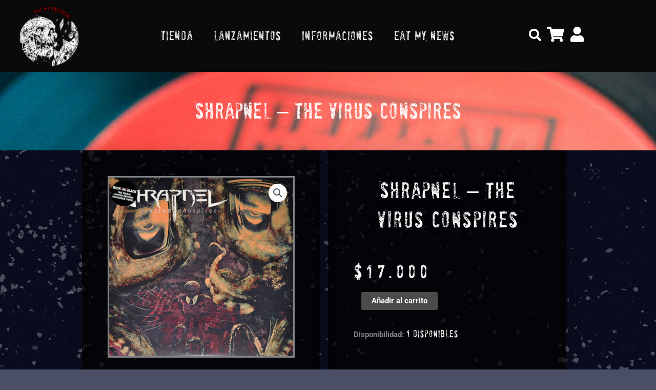

--- FILE ---
content_type: text/css
request_url: https://www.eatmyrecords.cl/wp-content/uploads/elementor/css/post-70.css?ver=1768902927
body_size: 1895
content:
.elementor-70 .elementor-element.elementor-element-26558029 > .elementor-container > .elementor-column > .elementor-widget-wrap{align-content:center;align-items:center;}.elementor-70 .elementor-element.elementor-element-26558029:not(.elementor-motion-effects-element-type-background), .elementor-70 .elementor-element.elementor-element-26558029 > .elementor-motion-effects-container > .elementor-motion-effects-layer{background-color:#0A0A0A;}.elementor-70 .elementor-element.elementor-element-26558029 > .elementor-container{min-height:80px;}.elementor-70 .elementor-element.elementor-element-26558029{transition:background 0.3s, border 0.3s, border-radius 0.3s, box-shadow 0.3s;padding:10px 10px 10px 10px;}.elementor-70 .elementor-element.elementor-element-26558029 > .elementor-background-overlay{transition:background 0.3s, border-radius 0.3s, opacity 0.3s;}.elementor-widget-theme-site-logo .widget-image-caption{color:var( --e-global-color-text );font-family:var( --e-global-typography-text-font-family ), Sans-serif;font-weight:var( --e-global-typography-text-font-weight );}.elementor-70 .elementor-element.elementor-element-2af959d9 img{width:120px;}.elementor-widget-search-form input[type="search"].elementor-search-form__input{font-family:var( --e-global-typography-text-font-family ), Sans-serif;font-weight:var( --e-global-typography-text-font-weight );}.elementor-widget-search-form .elementor-search-form__input,
					.elementor-widget-search-form .elementor-search-form__icon,
					.elementor-widget-search-form .elementor-lightbox .dialog-lightbox-close-button,
					.elementor-widget-search-form .elementor-lightbox .dialog-lightbox-close-button:hover,
					.elementor-widget-search-form.elementor-search-form--skin-full_screen input[type="search"].elementor-search-form__input{color:var( --e-global-color-text );fill:var( --e-global-color-text );}.elementor-widget-search-form .elementor-search-form__submit{font-family:var( --e-global-typography-text-font-family ), Sans-serif;font-weight:var( --e-global-typography-text-font-weight );background-color:var( --e-global-color-secondary );}.elementor-70 .elementor-element.elementor-element-31003e8e .elementor-search-form{text-align:right;}.elementor-70 .elementor-element.elementor-element-31003e8e .elementor-search-form__toggle{--e-search-form-toggle-size:45px;--e-search-form-toggle-color:#FFFFFF;--e-search-form-toggle-background-color:rgba(0,0,0,0);--e-search-form-toggle-icon-size:calc(50em / 100);}.elementor-70 .elementor-element.elementor-element-31003e8e.elementor-search-form--skin-full_screen .elementor-search-form__container{background-color:rgba(0,0,0,0.87);}.elementor-70 .elementor-element.elementor-element-31003e8e input[type="search"].elementor-search-form__input{font-size:35px;}.elementor-70 .elementor-element.elementor-element-31003e8e .elementor-search-form__input,
					.elementor-70 .elementor-element.elementor-element-31003e8e .elementor-search-form__icon,
					.elementor-70 .elementor-element.elementor-element-31003e8e .elementor-lightbox .dialog-lightbox-close-button,
					.elementor-70 .elementor-element.elementor-element-31003e8e .elementor-lightbox .dialog-lightbox-close-button:hover,
					.elementor-70 .elementor-element.elementor-element-31003e8e.elementor-search-form--skin-full_screen input[type="search"].elementor-search-form__input{color:#FFFFFF;fill:#FFFFFF;}.elementor-70 .elementor-element.elementor-element-31003e8e:not(.elementor-search-form--skin-full_screen) .elementor-search-form__container{border-radius:3px;}.elementor-70 .elementor-element.elementor-element-31003e8e.elementor-search-form--skin-full_screen input[type="search"].elementor-search-form__input{border-radius:3px;}.elementor-70 .elementor-element.elementor-element-31003e8e .elementor-search-form__toggle:hover{--e-search-form-toggle-color:#BE4843;}.elementor-70 .elementor-element.elementor-element-31003e8e .elementor-search-form__toggle:focus{--e-search-form-toggle-color:#BE4843;}.elementor-widget-icon.elementor-view-stacked .elementor-icon{background-color:var( --e-global-color-primary );}.elementor-widget-icon.elementor-view-framed .elementor-icon, .elementor-widget-icon.elementor-view-default .elementor-icon{color:var( --e-global-color-primary );border-color:var( --e-global-color-primary );}.elementor-widget-icon.elementor-view-framed .elementor-icon, .elementor-widget-icon.elementor-view-default .elementor-icon svg{fill:var( --e-global-color-primary );}.elementor-70 .elementor-element.elementor-element-3b8944c .elementor-icon-wrapper{text-align:center;}.elementor-70 .elementor-element.elementor-element-3b8944c.elementor-view-stacked .elementor-icon{background-color:#FFFFFF;}.elementor-70 .elementor-element.elementor-element-3b8944c.elementor-view-framed .elementor-icon, .elementor-70 .elementor-element.elementor-element-3b8944c.elementor-view-default .elementor-icon{color:#FFFFFF;border-color:#FFFFFF;}.elementor-70 .elementor-element.elementor-element-3b8944c.elementor-view-framed .elementor-icon, .elementor-70 .elementor-element.elementor-element-3b8944c.elementor-view-default .elementor-icon svg{fill:#FFFFFF;}.elementor-70 .elementor-element.elementor-element-3b8944c.elementor-view-stacked .elementor-icon:hover{background-color:#BE4843;}.elementor-70 .elementor-element.elementor-element-3b8944c.elementor-view-framed .elementor-icon:hover, .elementor-70 .elementor-element.elementor-element-3b8944c.elementor-view-default .elementor-icon:hover{color:#BE4843;border-color:#BE4843;}.elementor-70 .elementor-element.elementor-element-3b8944c.elementor-view-framed .elementor-icon:hover, .elementor-70 .elementor-element.elementor-element-3b8944c.elementor-view-default .elementor-icon:hover svg{fill:#BE4843;}.elementor-70 .elementor-element.elementor-element-3b8944c .elementor-icon{font-size:30px;}.elementor-70 .elementor-element.elementor-element-3b8944c .elementor-icon svg{height:30px;}.elementor-70 .elementor-element.elementor-element-03c8f6c .elementor-icon-wrapper{text-align:center;}.elementor-70 .elementor-element.elementor-element-03c8f6c.elementor-view-stacked .elementor-icon{background-color:#FFFFFF;}.elementor-70 .elementor-element.elementor-element-03c8f6c.elementor-view-framed .elementor-icon, .elementor-70 .elementor-element.elementor-element-03c8f6c.elementor-view-default .elementor-icon{color:#FFFFFF;border-color:#FFFFFF;}.elementor-70 .elementor-element.elementor-element-03c8f6c.elementor-view-framed .elementor-icon, .elementor-70 .elementor-element.elementor-element-03c8f6c.elementor-view-default .elementor-icon svg{fill:#FFFFFF;}.elementor-70 .elementor-element.elementor-element-03c8f6c.elementor-view-stacked .elementor-icon:hover{background-color:#BE4843;}.elementor-70 .elementor-element.elementor-element-03c8f6c.elementor-view-framed .elementor-icon:hover, .elementor-70 .elementor-element.elementor-element-03c8f6c.elementor-view-default .elementor-icon:hover{color:#BE4843;border-color:#BE4843;}.elementor-70 .elementor-element.elementor-element-03c8f6c.elementor-view-framed .elementor-icon:hover, .elementor-70 .elementor-element.elementor-element-03c8f6c.elementor-view-default .elementor-icon:hover svg{fill:#BE4843;}.elementor-70 .elementor-element.elementor-element-03c8f6c .elementor-icon{font-size:30px;}.elementor-70 .elementor-element.elementor-element-03c8f6c .elementor-icon svg{height:30px;}.elementor-widget-nav-menu .elementor-nav-menu .elementor-item{font-family:var( --e-global-typography-primary-font-family ), Sans-serif;font-weight:var( --e-global-typography-primary-font-weight );}.elementor-widget-nav-menu .elementor-nav-menu--main .elementor-item{color:var( --e-global-color-text );fill:var( --e-global-color-text );}.elementor-widget-nav-menu .elementor-nav-menu--main .elementor-item:hover,
					.elementor-widget-nav-menu .elementor-nav-menu--main .elementor-item.elementor-item-active,
					.elementor-widget-nav-menu .elementor-nav-menu--main .elementor-item.highlighted,
					.elementor-widget-nav-menu .elementor-nav-menu--main .elementor-item:focus{color:var( --e-global-color-accent );fill:var( --e-global-color-accent );}.elementor-widget-nav-menu .elementor-nav-menu--main:not(.e--pointer-framed) .elementor-item:before,
					.elementor-widget-nav-menu .elementor-nav-menu--main:not(.e--pointer-framed) .elementor-item:after{background-color:var( --e-global-color-accent );}.elementor-widget-nav-menu .e--pointer-framed .elementor-item:before,
					.elementor-widget-nav-menu .e--pointer-framed .elementor-item:after{border-color:var( --e-global-color-accent );}.elementor-widget-nav-menu{--e-nav-menu-divider-color:var( --e-global-color-text );}.elementor-widget-nav-menu .elementor-nav-menu--dropdown .elementor-item, .elementor-widget-nav-menu .elementor-nav-menu--dropdown  .elementor-sub-item{font-family:var( --e-global-typography-accent-font-family ), Sans-serif;font-weight:var( --e-global-typography-accent-font-weight );}.elementor-70 .elementor-element.elementor-element-586f7036 .elementor-menu-toggle{margin-right:auto;background-color:rgba(0,0,0,0);}.elementor-70 .elementor-element.elementor-element-586f7036 .elementor-nav-menu .elementor-item{font-family:"Animal", Sans-serif;font-size:23px;font-weight:800;}.elementor-70 .elementor-element.elementor-element-586f7036 .elementor-nav-menu--main .elementor-item{color:#ffffff;fill:#ffffff;padding-top:40px;padding-bottom:40px;}.elementor-70 .elementor-element.elementor-element-586f7036 .elementor-nav-menu--main .elementor-item:hover,
					.elementor-70 .elementor-element.elementor-element-586f7036 .elementor-nav-menu--main .elementor-item.elementor-item-active,
					.elementor-70 .elementor-element.elementor-element-586f7036 .elementor-nav-menu--main .elementor-item.highlighted,
					.elementor-70 .elementor-element.elementor-element-586f7036 .elementor-nav-menu--main .elementor-item:focus{color:#BE4843;fill:#BE4843;}.elementor-70 .elementor-element.elementor-element-586f7036 .elementor-nav-menu--main:not(.e--pointer-framed) .elementor-item:before,
					.elementor-70 .elementor-element.elementor-element-586f7036 .elementor-nav-menu--main:not(.e--pointer-framed) .elementor-item:after{background-color:#BE4843;}.elementor-70 .elementor-element.elementor-element-586f7036 .e--pointer-framed .elementor-item:before,
					.elementor-70 .elementor-element.elementor-element-586f7036 .e--pointer-framed .elementor-item:after{border-color:#BE4843;}.elementor-70 .elementor-element.elementor-element-586f7036 .e--pointer-framed .elementor-item:before{border-width:5px;}.elementor-70 .elementor-element.elementor-element-586f7036 .e--pointer-framed.e--animation-draw .elementor-item:before{border-width:0 0 5px 5px;}.elementor-70 .elementor-element.elementor-element-586f7036 .e--pointer-framed.e--animation-draw .elementor-item:after{border-width:5px 5px 0 0;}.elementor-70 .elementor-element.elementor-element-586f7036 .e--pointer-framed.e--animation-corners .elementor-item:before{border-width:5px 0 0 5px;}.elementor-70 .elementor-element.elementor-element-586f7036 .e--pointer-framed.e--animation-corners .elementor-item:after{border-width:0 5px 5px 0;}.elementor-70 .elementor-element.elementor-element-586f7036 .e--pointer-underline .elementor-item:after,
					 .elementor-70 .elementor-element.elementor-element-586f7036 .e--pointer-overline .elementor-item:before,
					 .elementor-70 .elementor-element.elementor-element-586f7036 .e--pointer-double-line .elementor-item:before,
					 .elementor-70 .elementor-element.elementor-element-586f7036 .e--pointer-double-line .elementor-item:after{height:5px;}.elementor-70 .elementor-element.elementor-element-586f7036 .elementor-nav-menu--dropdown a, .elementor-70 .elementor-element.elementor-element-586f7036 .elementor-menu-toggle{color:#FFFFFF;}.elementor-70 .elementor-element.elementor-element-586f7036 .elementor-nav-menu--dropdown{background-color:#000000;}.elementor-70 .elementor-element.elementor-element-586f7036 .elementor-nav-menu--dropdown a:hover,
					.elementor-70 .elementor-element.elementor-element-586f7036 .elementor-nav-menu--dropdown a.elementor-item-active,
					.elementor-70 .elementor-element.elementor-element-586f7036 .elementor-nav-menu--dropdown a.highlighted,
					.elementor-70 .elementor-element.elementor-element-586f7036 .elementor-menu-toggle:hover{color:#A50404;}.elementor-70 .elementor-element.elementor-element-586f7036 .elementor-nav-menu--dropdown a:hover,
					.elementor-70 .elementor-element.elementor-element-586f7036 .elementor-nav-menu--dropdown a.elementor-item-active,
					.elementor-70 .elementor-element.elementor-element-586f7036 .elementor-nav-menu--dropdown a.highlighted{background-color:#000000;}.elementor-70 .elementor-element.elementor-element-586f7036 .elementor-nav-menu--dropdown .elementor-item, .elementor-70 .elementor-element.elementor-element-586f7036 .elementor-nav-menu--dropdown  .elementor-sub-item{font-family:"Animal", Sans-serif;font-size:20px;}.elementor-70 .elementor-element.elementor-element-586f7036 div.elementor-menu-toggle{color:#FFFFFF;}.elementor-70 .elementor-element.elementor-element-586f7036 div.elementor-menu-toggle svg{fill:#FFFFFF;}.elementor-70 .elementor-element.elementor-element-586f7036 div.elementor-menu-toggle:hover{color:#BE4843;}.elementor-70 .elementor-element.elementor-element-586f7036 div.elementor-menu-toggle:hover svg{fill:#BE4843;}.elementor-70 .elementor-element.elementor-element-586f7036{--nav-menu-icon-size:40px;}.elementor-70 .elementor-element.elementor-element-356db6f > .elementor-container > .elementor-column > .elementor-widget-wrap{align-content:center;align-items:center;}.elementor-70 .elementor-element.elementor-element-356db6f:not(.elementor-motion-effects-element-type-background), .elementor-70 .elementor-element.elementor-element-356db6f > .elementor-motion-effects-container > .elementor-motion-effects-layer{background-color:#0A0A0A;}.elementor-70 .elementor-element.elementor-element-356db6f > .elementor-container{min-height:80px;}.elementor-70 .elementor-element.elementor-element-356db6f{transition:background 0.3s, border 0.3s, border-radius 0.3s, box-shadow 0.3s;padding:10px 10px 10px 10px;}.elementor-70 .elementor-element.elementor-element-356db6f > .elementor-background-overlay{transition:background 0.3s, border-radius 0.3s, opacity 0.3s;}.elementor-70 .elementor-element.elementor-element-f25e366 img{width:120px;}.elementor-70 .elementor-element.elementor-element-d7659ee{width:var( --container-widget-width, 101.899% );max-width:101.899%;--container-widget-width:101.899%;--container-widget-flex-grow:0;}.elementor-70 .elementor-element.elementor-element-d7659ee .elementor-nav-menu .elementor-item{font-family:"Animal", Sans-serif;font-size:23px;font-weight:normal;}.elementor-70 .elementor-element.elementor-element-d7659ee .elementor-nav-menu--main .elementor-item{color:#ffffff;fill:#ffffff;padding-top:40px;padding-bottom:40px;}.elementor-70 .elementor-element.elementor-element-d7659ee .elementor-nav-menu--main .elementor-item:hover,
					.elementor-70 .elementor-element.elementor-element-d7659ee .elementor-nav-menu--main .elementor-item.elementor-item-active,
					.elementor-70 .elementor-element.elementor-element-d7659ee .elementor-nav-menu--main .elementor-item.highlighted,
					.elementor-70 .elementor-element.elementor-element-d7659ee .elementor-nav-menu--main .elementor-item:focus{color:#BE4843;fill:#BE4843;}.elementor-70 .elementor-element.elementor-element-d7659ee .elementor-nav-menu--main:not(.e--pointer-framed) .elementor-item:before,
					.elementor-70 .elementor-element.elementor-element-d7659ee .elementor-nav-menu--main:not(.e--pointer-framed) .elementor-item:after{background-color:#BE4843;}.elementor-70 .elementor-element.elementor-element-d7659ee .e--pointer-framed .elementor-item:before,
					.elementor-70 .elementor-element.elementor-element-d7659ee .e--pointer-framed .elementor-item:after{border-color:#BE4843;}.elementor-70 .elementor-element.elementor-element-d7659ee .e--pointer-framed .elementor-item:before{border-width:5px;}.elementor-70 .elementor-element.elementor-element-d7659ee .e--pointer-framed.e--animation-draw .elementor-item:before{border-width:0 0 5px 5px;}.elementor-70 .elementor-element.elementor-element-d7659ee .e--pointer-framed.e--animation-draw .elementor-item:after{border-width:5px 5px 0 0;}.elementor-70 .elementor-element.elementor-element-d7659ee .e--pointer-framed.e--animation-corners .elementor-item:before{border-width:5px 0 0 5px;}.elementor-70 .elementor-element.elementor-element-d7659ee .e--pointer-framed.e--animation-corners .elementor-item:after{border-width:0 5px 5px 0;}.elementor-70 .elementor-element.elementor-element-d7659ee .e--pointer-underline .elementor-item:after,
					 .elementor-70 .elementor-element.elementor-element-d7659ee .e--pointer-overline .elementor-item:before,
					 .elementor-70 .elementor-element.elementor-element-d7659ee .e--pointer-double-line .elementor-item:before,
					 .elementor-70 .elementor-element.elementor-element-d7659ee .e--pointer-double-line .elementor-item:after{height:5px;}.elementor-70 .elementor-element.elementor-element-d7659ee .elementor-nav-menu--dropdown a, .elementor-70 .elementor-element.elementor-element-d7659ee .elementor-menu-toggle{color:#FFFFFF;}.elementor-70 .elementor-element.elementor-element-d7659ee .elementor-nav-menu--dropdown{background-color:#000000;}.elementor-70 .elementor-element.elementor-element-d7659ee .elementor-nav-menu--dropdown a:hover,
					.elementor-70 .elementor-element.elementor-element-d7659ee .elementor-nav-menu--dropdown a.elementor-item-active,
					.elementor-70 .elementor-element.elementor-element-d7659ee .elementor-nav-menu--dropdown a.highlighted,
					.elementor-70 .elementor-element.elementor-element-d7659ee .elementor-menu-toggle:hover{color:#A50404;}.elementor-70 .elementor-element.elementor-element-d7659ee .elementor-nav-menu--dropdown a:hover,
					.elementor-70 .elementor-element.elementor-element-d7659ee .elementor-nav-menu--dropdown a.elementor-item-active,
					.elementor-70 .elementor-element.elementor-element-d7659ee .elementor-nav-menu--dropdown a.highlighted{background-color:#000000;}.elementor-70 .elementor-element.elementor-element-d7659ee .elementor-nav-menu--dropdown .elementor-item, .elementor-70 .elementor-element.elementor-element-d7659ee .elementor-nav-menu--dropdown  .elementor-sub-item{font-family:"Animal", Sans-serif;font-size:20px;}.elementor-70 .elementor-element.elementor-element-6c9acf9 > .elementor-element-populated{padding:2px 2px 2px 2px;}.elementor-70 .elementor-element.elementor-element-061fc25 > .elementor-widget-container{padding:0px 0px 0px 0px;}.elementor-70 .elementor-element.elementor-element-061fc25 .elementor-search-form{text-align:right;}.elementor-70 .elementor-element.elementor-element-061fc25 .elementor-search-form__toggle{--e-search-form-toggle-size:48px;--e-search-form-toggle-color:#FFFFFF;--e-search-form-toggle-background-color:rgba(0,0,0,0);--e-search-form-toggle-icon-size:calc(50em / 100);}.elementor-70 .elementor-element.elementor-element-061fc25.elementor-search-form--skin-full_screen .elementor-search-form__container{background-color:rgba(0,0,0,0.87);}.elementor-70 .elementor-element.elementor-element-061fc25 input[type="search"].elementor-search-form__input{font-size:35px;}.elementor-70 .elementor-element.elementor-element-061fc25 .elementor-search-form__input,
					.elementor-70 .elementor-element.elementor-element-061fc25 .elementor-search-form__icon,
					.elementor-70 .elementor-element.elementor-element-061fc25 .elementor-lightbox .dialog-lightbox-close-button,
					.elementor-70 .elementor-element.elementor-element-061fc25 .elementor-lightbox .dialog-lightbox-close-button:hover,
					.elementor-70 .elementor-element.elementor-element-061fc25.elementor-search-form--skin-full_screen input[type="search"].elementor-search-form__input{color:#FFFFFF;fill:#FFFFFF;}.elementor-70 .elementor-element.elementor-element-061fc25:not(.elementor-search-form--skin-full_screen) .elementor-search-form__container{border-radius:3px;}.elementor-70 .elementor-element.elementor-element-061fc25.elementor-search-form--skin-full_screen input[type="search"].elementor-search-form__input{border-radius:3px;}.elementor-70 .elementor-element.elementor-element-061fc25 .elementor-search-form__toggle:hover{--e-search-form-toggle-color:#BE4843;}.elementor-70 .elementor-element.elementor-element-061fc25 .elementor-search-form__toggle:focus{--e-search-form-toggle-color:#BE4843;}.elementor-70 .elementor-element.elementor-element-8ed9fa1 .elementor-icon-wrapper{text-align:center;}.elementor-70 .elementor-element.elementor-element-8ed9fa1.elementor-view-stacked .elementor-icon{background-color:#FFFFFF;}.elementor-70 .elementor-element.elementor-element-8ed9fa1.elementor-view-framed .elementor-icon, .elementor-70 .elementor-element.elementor-element-8ed9fa1.elementor-view-default .elementor-icon{color:#FFFFFF;border-color:#FFFFFF;}.elementor-70 .elementor-element.elementor-element-8ed9fa1.elementor-view-framed .elementor-icon, .elementor-70 .elementor-element.elementor-element-8ed9fa1.elementor-view-default .elementor-icon svg{fill:#FFFFFF;}.elementor-70 .elementor-element.elementor-element-8ed9fa1.elementor-view-stacked .elementor-icon:hover{background-color:#BE4843;}.elementor-70 .elementor-element.elementor-element-8ed9fa1.elementor-view-framed .elementor-icon:hover, .elementor-70 .elementor-element.elementor-element-8ed9fa1.elementor-view-default .elementor-icon:hover{color:#BE4843;border-color:#BE4843;}.elementor-70 .elementor-element.elementor-element-8ed9fa1.elementor-view-framed .elementor-icon:hover, .elementor-70 .elementor-element.elementor-element-8ed9fa1.elementor-view-default .elementor-icon:hover svg{fill:#BE4843;}.elementor-70 .elementor-element.elementor-element-8ed9fa1 .elementor-icon{font-size:30px;}.elementor-70 .elementor-element.elementor-element-8ed9fa1 .elementor-icon svg{height:30px;}.elementor-70 .elementor-element.elementor-element-684bfcd .elementor-icon-wrapper{text-align:center;}.elementor-70 .elementor-element.elementor-element-684bfcd.elementor-view-stacked .elementor-icon{background-color:#FFFFFF;}.elementor-70 .elementor-element.elementor-element-684bfcd.elementor-view-framed .elementor-icon, .elementor-70 .elementor-element.elementor-element-684bfcd.elementor-view-default .elementor-icon{color:#FFFFFF;border-color:#FFFFFF;}.elementor-70 .elementor-element.elementor-element-684bfcd.elementor-view-framed .elementor-icon, .elementor-70 .elementor-element.elementor-element-684bfcd.elementor-view-default .elementor-icon svg{fill:#FFFFFF;}.elementor-70 .elementor-element.elementor-element-684bfcd.elementor-view-stacked .elementor-icon:hover{background-color:#BE4843;}.elementor-70 .elementor-element.elementor-element-684bfcd.elementor-view-framed .elementor-icon:hover, .elementor-70 .elementor-element.elementor-element-684bfcd.elementor-view-default .elementor-icon:hover{color:#BE4843;border-color:#BE4843;}.elementor-70 .elementor-element.elementor-element-684bfcd.elementor-view-framed .elementor-icon:hover, .elementor-70 .elementor-element.elementor-element-684bfcd.elementor-view-default .elementor-icon:hover svg{fill:#BE4843;}.elementor-70 .elementor-element.elementor-element-684bfcd .elementor-icon{font-size:30px;}.elementor-70 .elementor-element.elementor-element-684bfcd .elementor-icon svg{height:30px;}@media(min-width:768px){.elementor-70 .elementor-element.elementor-element-9f572b6{width:15%;}.elementor-70 .elementor-element.elementor-element-cd06d08{width:73.437%;}.elementor-70 .elementor-element.elementor-element-9dcac73{width:10.867%;}}@media(max-width:1024px){.elementor-70 .elementor-element.elementor-element-26558029{padding:30px 20px 30px 20px;}.elementor-70 .elementor-element.elementor-element-586f7036 .elementor-nav-menu--main > .elementor-nav-menu > li > .elementor-nav-menu--dropdown, .elementor-70 .elementor-element.elementor-element-586f7036 .elementor-nav-menu__container.elementor-nav-menu--dropdown{margin-top:45px !important;}.elementor-70 .elementor-element.elementor-element-356db6f{padding:30px 20px 30px 20px;}.elementor-70 .elementor-element.elementor-element-d7659ee .elementor-nav-menu--main > .elementor-nav-menu > li > .elementor-nav-menu--dropdown, .elementor-70 .elementor-element.elementor-element-d7659ee .elementor-nav-menu__container.elementor-nav-menu--dropdown{margin-top:45px !important;}}@media(max-width:767px){.elementor-70 .elementor-element.elementor-element-26558029{margin-top:20px;margin-bottom:20px;padding:10px 10px 10px 10px;}.elementor-70 .elementor-element.elementor-element-6a18f716{width:50%;}.elementor-70 .elementor-element.elementor-element-46aa1ec0{width:35%;}.elementor-70 .elementor-element.elementor-element-3b8944c .elementor-icon-wrapper{text-align:end;}.elementor-70 .elementor-element.elementor-element-03c8f6c .elementor-icon-wrapper{text-align:end;}.elementor-70 .elementor-element.elementor-element-afe573b{width:15%;}.elementor-70 .elementor-element.elementor-element-586f7036 .elementor-nav-menu--main > .elementor-nav-menu > li > .elementor-nav-menu--dropdown, .elementor-70 .elementor-element.elementor-element-586f7036 .elementor-nav-menu__container.elementor-nav-menu--dropdown{margin-top:35px !important;}.elementor-70 .elementor-element.elementor-element-356db6f{margin-top:20px;margin-bottom:20px;padding:10px 10px 10px 10px;}.elementor-70 .elementor-element.elementor-element-9f572b6{width:50%;}.elementor-70 .elementor-element.elementor-element-cd06d08{width:15%;}.elementor-70 .elementor-element.elementor-element-d7659ee .elementor-nav-menu--main > .elementor-nav-menu > li > .elementor-nav-menu--dropdown, .elementor-70 .elementor-element.elementor-element-d7659ee .elementor-nav-menu__container.elementor-nav-menu--dropdown{margin-top:35px !important;}.elementor-70 .elementor-element.elementor-element-9dcac73{width:35%;}.elementor-70 .elementor-element.elementor-element-8ed9fa1 .elementor-icon-wrapper{text-align:end;}.elementor-70 .elementor-element.elementor-element-684bfcd .elementor-icon-wrapper{text-align:end;}}/* Start Custom Fonts CSS */@font-face {
	font-family: 'Animal';
	font-style: normal;
	font-weight: normal;
	font-display: auto;
	src: url('https://www.eatmyrecords.cl/wp-content/uploads/2021/06/SociaLAnimaL.ttf') format('truetype');
}
/* End Custom Fonts CSS */

--- FILE ---
content_type: text/css
request_url: https://www.eatmyrecords.cl/wp-content/uploads/elementor/css/post-83.css?ver=1768902927
body_size: 1086
content:
.elementor-83 .elementor-element.elementor-element-50caff0e > .elementor-container > .elementor-column > .elementor-widget-wrap{align-content:center;align-items:center;}.elementor-83 .elementor-element.elementor-element-50caff0e:not(.elementor-motion-effects-element-type-background), .elementor-83 .elementor-element.elementor-element-50caff0e > .elementor-motion-effects-container > .elementor-motion-effects-layer{background-color:#000000;}.elementor-83 .elementor-element.elementor-element-50caff0e{transition:background 0.3s, border 0.3s, border-radius 0.3s, box-shadow 0.3s;padding:20px 0px 20px 0px;}.elementor-83 .elementor-element.elementor-element-50caff0e > .elementor-background-overlay{transition:background 0.3s, border-radius 0.3s, opacity 0.3s;}.elementor-83 .elementor-element.elementor-element-1be4b2c3 > .elementor-element-populated{padding:0% 25% 0% 25%;}.elementor-widget-heading .elementor-heading-title{font-family:var( --e-global-typography-primary-font-family ), Sans-serif;font-weight:var( --e-global-typography-primary-font-weight );color:var( --e-global-color-primary );}.elementor-83 .elementor-element.elementor-element-344a5ccf{text-align:center;}.elementor-83 .elementor-element.elementor-element-344a5ccf .elementor-heading-title{font-family:"Animal", Sans-serif;font-size:45px;font-weight:600;color:#ffffff;}.elementor-widget-text-editor{font-family:var( --e-global-typography-text-font-family ), Sans-serif;font-weight:var( --e-global-typography-text-font-weight );color:var( --e-global-color-text );}.elementor-widget-text-editor.elementor-drop-cap-view-stacked .elementor-drop-cap{background-color:var( --e-global-color-primary );}.elementor-widget-text-editor.elementor-drop-cap-view-framed .elementor-drop-cap, .elementor-widget-text-editor.elementor-drop-cap-view-default .elementor-drop-cap{color:var( --e-global-color-primary );border-color:var( --e-global-color-primary );}.elementor-83 .elementor-element.elementor-element-224c9c13 > .elementor-widget-container{margin:-5px 0px 0px 0px;padding:0px 0px 0px 20px;}.elementor-83 .elementor-element.elementor-element-224c9c13{text-align:center;font-family:"Animal", Sans-serif;font-size:21px;font-weight:300;color:#7A7A7A;}.elementor-widget-form .elementor-field-group > label, .elementor-widget-form .elementor-field-subgroup label{color:var( --e-global-color-text );}.elementor-widget-form .elementor-field-group > label{font-family:var( --e-global-typography-text-font-family ), Sans-serif;font-weight:var( --e-global-typography-text-font-weight );}.elementor-widget-form .elementor-field-type-html{color:var( --e-global-color-text );font-family:var( --e-global-typography-text-font-family ), Sans-serif;font-weight:var( --e-global-typography-text-font-weight );}.elementor-widget-form .elementor-field-group .elementor-field{color:var( --e-global-color-text );}.elementor-widget-form .elementor-field-group .elementor-field, .elementor-widget-form .elementor-field-subgroup label{font-family:var( --e-global-typography-text-font-family ), Sans-serif;font-weight:var( --e-global-typography-text-font-weight );}.elementor-widget-form .elementor-button{font-family:var( --e-global-typography-accent-font-family ), Sans-serif;font-weight:var( --e-global-typography-accent-font-weight );}.elementor-widget-form .e-form__buttons__wrapper__button-next{background-color:var( --e-global-color-accent );}.elementor-widget-form .elementor-button[type="submit"]{background-color:var( --e-global-color-accent );}.elementor-widget-form .e-form__buttons__wrapper__button-previous{background-color:var( --e-global-color-accent );}.elementor-widget-form .elementor-message{font-family:var( --e-global-typography-text-font-family ), Sans-serif;font-weight:var( --e-global-typography-text-font-weight );}.elementor-widget-form .e-form__indicators__indicator, .elementor-widget-form .e-form__indicators__indicator__label{font-family:var( --e-global-typography-accent-font-family ), Sans-serif;font-weight:var( --e-global-typography-accent-font-weight );}.elementor-widget-form{--e-form-steps-indicator-inactive-primary-color:var( --e-global-color-text );--e-form-steps-indicator-active-primary-color:var( --e-global-color-accent );--e-form-steps-indicator-completed-primary-color:var( --e-global-color-accent );--e-form-steps-indicator-progress-color:var( --e-global-color-accent );--e-form-steps-indicator-progress-background-color:var( --e-global-color-text );--e-form-steps-indicator-progress-meter-color:var( --e-global-color-text );}.elementor-widget-form .e-form__indicators__indicator__progress__meter{font-family:var( --e-global-typography-accent-font-family ), Sans-serif;font-weight:var( --e-global-typography-accent-font-weight );}.elementor-83 .elementor-element.elementor-element-6fb458f2 .elementor-field-group{padding-right:calc( 0px/2 );padding-left:calc( 0px/2 );margin-bottom:0px;}.elementor-83 .elementor-element.elementor-element-6fb458f2 .elementor-form-fields-wrapper{margin-left:calc( -0px/2 );margin-right:calc( -0px/2 );margin-bottom:-0px;}.elementor-83 .elementor-element.elementor-element-6fb458f2 .elementor-field-group.recaptcha_v3-bottomleft, .elementor-83 .elementor-element.elementor-element-6fb458f2 .elementor-field-group.recaptcha_v3-bottomright{margin-bottom:0;}body.rtl .elementor-83 .elementor-element.elementor-element-6fb458f2 .elementor-labels-inline .elementor-field-group > label{padding-left:0px;}body:not(.rtl) .elementor-83 .elementor-element.elementor-element-6fb458f2 .elementor-labels-inline .elementor-field-group > label{padding-right:0px;}body .elementor-83 .elementor-element.elementor-element-6fb458f2 .elementor-labels-above .elementor-field-group > label{padding-bottom:0px;}.elementor-83 .elementor-element.elementor-element-6fb458f2 .elementor-field-group > label{font-size:15px;font-weight:600;}.elementor-83 .elementor-element.elementor-element-6fb458f2 .elementor-field-type-html{padding-bottom:0px;}.elementor-83 .elementor-element.elementor-element-6fb458f2 .elementor-field-group .elementor-field{color:#ffffff;}.elementor-83 .elementor-element.elementor-element-6fb458f2 .elementor-field-group .elementor-field, .elementor-83 .elementor-element.elementor-element-6fb458f2 .elementor-field-subgroup label{font-size:15px;font-weight:400;}.elementor-83 .elementor-element.elementor-element-6fb458f2 .elementor-field-group:not(.elementor-field-type-upload) .elementor-field:not(.elementor-select-wrapper){background-color:rgba(255,255,255,0.14);border-width:0px 0px 0px 0px;border-radius:0px 0px 0px 0px;}.elementor-83 .elementor-element.elementor-element-6fb458f2 .elementor-field-group .elementor-select-wrapper select{background-color:rgba(255,255,255,0.14);border-width:0px 0px 0px 0px;border-radius:0px 0px 0px 0px;}.elementor-83 .elementor-element.elementor-element-6fb458f2 .elementor-button{font-family:"Animal", Sans-serif;font-size:34px;font-weight:600;text-transform:uppercase;border-radius:0px 0px 0px 0px;}.elementor-83 .elementor-element.elementor-element-6fb458f2 .e-form__buttons__wrapper__button-next{background-color:#ffffff;color:#000000;}.elementor-83 .elementor-element.elementor-element-6fb458f2 .elementor-button[type="submit"]{background-color:#ffffff;color:#000000;}.elementor-83 .elementor-element.elementor-element-6fb458f2 .elementor-button[type="submit"] svg *{fill:#000000;}.elementor-83 .elementor-element.elementor-element-6fb458f2 .e-form__buttons__wrapper__button-previous{background-color:#000000;color:#ffffff;}.elementor-83 .elementor-element.elementor-element-6fb458f2 .e-form__buttons__wrapper__button-next:hover{background-color:#787878;color:#FFFFFF;}.elementor-83 .elementor-element.elementor-element-6fb458f2 .elementor-button[type="submit"]:hover{background-color:#787878;color:#FFFFFF;}.elementor-83 .elementor-element.elementor-element-6fb458f2 .elementor-button[type="submit"]:hover svg *{fill:#FFFFFF;}.elementor-83 .elementor-element.elementor-element-6fb458f2 .e-form__buttons__wrapper__button-previous:hover{color:#ffffff;}.elementor-83 .elementor-element.elementor-element-6fb458f2{--e-form-steps-indicators-spacing:20px;--e-form-steps-indicator-padding:30px;--e-form-steps-indicator-inactive-secondary-color:#ffffff;--e-form-steps-indicator-active-secondary-color:#ffffff;--e-form-steps-indicator-completed-secondary-color:#ffffff;--e-form-steps-divider-width:1px;--e-form-steps-divider-gap:10px;}.elementor-83 .elementor-element.elementor-element-e778ea6 > .elementor-container > .elementor-column > .elementor-widget-wrap{align-content:center;align-items:center;}.elementor-83 .elementor-element.elementor-element-e778ea6:not(.elementor-motion-effects-element-type-background), .elementor-83 .elementor-element.elementor-element-e778ea6 > .elementor-motion-effects-container > .elementor-motion-effects-layer{background-color:#2b2b2b;}.elementor-83 .elementor-element.elementor-element-e778ea6{transition:background 0.3s, border 0.3s, border-radius 0.3s, box-shadow 0.3s;padding:030px 0px 0px 0px;}.elementor-83 .elementor-element.elementor-element-e778ea6 > .elementor-background-overlay{transition:background 0.3s, border-radius 0.3s, opacity 0.3s;}.elementor-83 .elementor-element.elementor-element-709fdd6c{--grid-template-columns:repeat(0, auto);--icon-size:26px;--grid-column-gap:22px;--grid-row-gap:0px;}.elementor-83 .elementor-element.elementor-element-709fdd6c .elementor-widget-container{text-align:center;}.elementor-83 .elementor-element.elementor-element-709fdd6c .elementor-social-icon{background-color:rgba(255,255,255,0);--icon-padding:0em;}.elementor-83 .elementor-element.elementor-element-709fdd6c .elementor-social-icon i{color:rgba(255,255,255,0.32);}.elementor-83 .elementor-element.elementor-element-709fdd6c .elementor-social-icon svg{fill:rgba(255,255,255,0.32);}.elementor-83 .elementor-element.elementor-element-709fdd6c .elementor-social-icon:hover{background-color:rgba(255,255,255,0);}.elementor-83 .elementor-element.elementor-element-709fdd6c .elementor-social-icon:hover i{color:#FFFFFF;}.elementor-83 .elementor-element.elementor-element-709fdd6c .elementor-social-icon:hover svg{fill:#FFFFFF;}.elementor-83 .elementor-element.elementor-element-4f5261f > .elementor-widget-container{margin:0px 0px 0px 0px;padding:0px 0px 0px 0px;}.elementor-83 .elementor-element.elementor-element-4f5261f{column-gap:0px;text-align:center;font-family:"Animal", Sans-serif;font-size:21px;font-weight:300;line-height:1em;color:#FFFFFF;}@media(max-width:1024px){.elementor-83 .elementor-element.elementor-element-50caff0e{padding:50px 25px 50px 25px;}.elementor-83 .elementor-element.elementor-element-1be4b2c3 > .elementor-element-populated{padding:0px 100px 0px 100px;}.elementor-83 .elementor-element.elementor-element-e778ea6{padding:30px 25px 30px 25px;}}@media(max-width:767px){.elementor-83 .elementor-element.elementor-element-50caff0e{padding:50px 20px 50px 20px;}.elementor-83 .elementor-element.elementor-element-1be4b2c3 > .elementor-element-populated{padding:0px 0px 0px 0px;}.elementor-83 .elementor-element.elementor-element-e778ea6{padding:30px 20px 30px 20px;}}

--- FILE ---
content_type: text/css
request_url: https://www.eatmyrecords.cl/wp-content/uploads/elementor/css/post-80.css?ver=1768903167
body_size: 1064
content:
.elementor-80 .elementor-element.elementor-element-a620d2e:not(.elementor-motion-effects-element-type-background), .elementor-80 .elementor-element.elementor-element-a620d2e > .elementor-motion-effects-container > .elementor-motion-effects-layer{background-color:#1A1A1A00;background-image:url("https://www.eatmyrecords.cl/wp-content/uploads/2021/09/pexels-elviss-railijs-bitans-1389429-scaled.jpg");}.elementor-80 .elementor-element.elementor-element-a620d2e{transition:background 0.3s, border 0.3s, border-radius 0.3s, box-shadow 0.3s;}.elementor-80 .elementor-element.elementor-element-a620d2e > .elementor-background-overlay{transition:background 0.3s, border-radius 0.3s, opacity 0.3s;}.elementor-widget-heading .elementor-heading-title{font-family:var( --e-global-typography-primary-font-family ), Sans-serif;font-weight:var( --e-global-typography-primary-font-weight );color:var( --e-global-color-primary );}.elementor-80 .elementor-element.elementor-element-04adf6d > .elementor-widget-container{margin:40px 0px 40px 0px;}.elementor-80 .elementor-element.elementor-element-04adf6d{text-align:center;}.elementor-80 .elementor-element.elementor-element-04adf6d .elementor-heading-title{font-family:"Animal", Sans-serif;font-size:41px;font-weight:400;text-transform:capitalize;letter-spacing:-1.1px;color:#FFFFFF;}.elementor-80 .elementor-element.elementor-element-32e3326e{margin-top:0px;margin-bottom:0px;padding:0% 10% 0% 10%;}.elementor-80 .elementor-element.elementor-element-65585441:not(.elementor-motion-effects-element-type-background) > .elementor-widget-wrap, .elementor-80 .elementor-element.elementor-element-65585441 > .elementor-widget-wrap > .elementor-motion-effects-container > .elementor-motion-effects-layer{background-color:#000000B5;}.elementor-80 .elementor-element.elementor-element-65585441 > .elementor-element-populated{box-shadow:0px 0px 30px 0px rgba(0,0,0,0.12);transition:background 0.3s, border 0.3s, border-radius 0.3s, box-shadow 0.3s;margin:0px 15px 0px 0px;--e-column-margin-right:15px;--e-column-margin-left:0px;padding:50px 50px 0px 50px;}.elementor-80 .elementor-element.elementor-element-65585441 > .elementor-element-populated > .elementor-background-overlay{transition:background 0.3s, border-radius 0.3s, opacity 0.3s;}.woocommerce .elementor-80 .elementor-element.elementor-element-97080a9 .woocommerce-product-gallery__trigger + .woocommerce-product-gallery__wrapper,
				.woocommerce .elementor-80 .elementor-element.elementor-element-97080a9 .flex-viewport, .woocommerce .elementor-80 .elementor-element.elementor-element-97080a9 .flex-control-thumbs img{border-style:solid;}.elementor-80 .elementor-element.elementor-element-1c0ddb99:not(.elementor-motion-effects-element-type-background) > .elementor-widget-wrap, .elementor-80 .elementor-element.elementor-element-1c0ddb99 > .elementor-widget-wrap > .elementor-motion-effects-container > .elementor-motion-effects-layer{background-color:#000000B5;}.elementor-80 .elementor-element.elementor-element-1c0ddb99 > .elementor-element-populated{box-shadow:0px 0px 30px 0px rgba(0,0,0,0.12);transition:background 0.3s, border 0.3s, border-radius 0.3s, box-shadow 0.3s;margin:0px 15px 0px 0px;--e-column-margin-right:15px;--e-column-margin-left:0px;padding:50px 50px 020px 50px;}.elementor-80 .elementor-element.elementor-element-1c0ddb99 > .elementor-element-populated > .elementor-background-overlay{transition:background 0.3s, border-radius 0.3s, opacity 0.3s;}.elementor-widget-woocommerce-product-title .elementor-heading-title{font-family:var( --e-global-typography-primary-font-family ), Sans-serif;font-weight:var( --e-global-typography-primary-font-weight );color:var( --e-global-color-primary );}.elementor-80 .elementor-element.elementor-element-681eaa0d{text-align:center;}.elementor-80 .elementor-element.elementor-element-681eaa0d .elementor-heading-title{font-family:"Animal", Sans-serif;font-size:41px;font-weight:100;text-transform:capitalize;text-shadow:0px 0px 20px rgba(0,0,0,0.13);color:#FFFFFF;}.woocommerce .elementor-widget-woocommerce-product-price .price{color:var( --e-global-color-primary );font-family:var( --e-global-typography-primary-font-family ), Sans-serif;font-weight:var( --e-global-typography-primary-font-weight );}.elementor-80 .elementor-element.elementor-element-4c324976{text-align:left;}.woocommerce .elementor-80 .elementor-element.elementor-element-4c324976 .price{color:#FFFFFF;font-family:"Animal", Sans-serif;font-size:35px;font-weight:100;text-transform:none;letter-spacing:5.4px;}.woocommerce .elementor-80 .elementor-element.elementor-element-4c324976 .price ins{color:#FFFFFF;font-size:23px;font-weight:200;}body:not(.rtl) .elementor-80 .elementor-element.elementor-element-4c324976:not(.elementor-product-price-block-yes) del{margin-right:0px;}body.rtl .elementor-80 .elementor-element.elementor-element-4c324976:not(.elementor-product-price-block-yes) del{margin-left:0px;}.elementor-80 .elementor-element.elementor-element-4c324976.elementor-product-price-block-yes del{margin-bottom:0px;}.elementor-widget-wc-add-to-cart .elementor-button{background-color:var( --e-global-color-accent );font-family:var( --e-global-typography-accent-font-family ), Sans-serif;font-weight:var( --e-global-typography-accent-font-weight );}.elementor-80 .elementor-element.elementor-element-14a8435 .elementor-button{background-color:#4B4B4B;fill:#ffffff;color:#ffffff;}.elementor-80 .elementor-element.elementor-element-14a8435 > .elementor-widget-container{margin:0% 0% 0% 0%;}.woocommerce .elementor-80 .elementor-element.elementor-element-8a9a09e .stock{color:#FFFFFF;font-family:"Animal", Sans-serif;font-size:18px;}.elementor-80 .elementor-element.elementor-element-2756a5d7{transition:background 0.3s, border 0.3s, border-radius 0.3s, box-shadow 0.3s;margin-top:0%;margin-bottom:0%;padding:0% 10% 5% 10%;}.elementor-80 .elementor-element.elementor-element-2756a5d7 > .elementor-background-overlay{transition:background 0.3s, border-radius 0.3s, opacity 0.3s;}.elementor-80 .elementor-element.elementor-element-6257b8c7:not(.elementor-motion-effects-element-type-background) > .elementor-widget-wrap, .elementor-80 .elementor-element.elementor-element-6257b8c7 > .elementor-widget-wrap > .elementor-motion-effects-container > .elementor-motion-effects-layer{background-color:#000000B5;}.elementor-80 .elementor-element.elementor-element-6257b8c7 > .elementor-element-populated{box-shadow:0px 0px 30px 0px rgba(0,0,0,0.12);transition:background 0.3s, border 0.3s, border-radius 0.3s, box-shadow 0.3s;margin:25px 0px 0px 0px;--e-column-margin-right:0px;--e-column-margin-left:0px;padding:80px 80px 80px 80px;}.elementor-80 .elementor-element.elementor-element-6257b8c7 > .elementor-element-populated > .elementor-background-overlay{transition:background 0.3s, border-radius 0.3s, opacity 0.3s;}.woocommerce .elementor-80 .elementor-element.elementor-element-7e3c57c .woocommerce-tabs ul.wc-tabs li a{color:#FFFFFF;font-family:"Josefin Sans", Sans-serif;}.woocommerce .elementor-80 .elementor-element.elementor-element-7e3c57c .woocommerce-tabs .woocommerce-Tabs-panel{border-color:#FFFFFF;font-family:"Josefin Sans", Sans-serif;font-weight:100;}.woocommerce .elementor-80 .elementor-element.elementor-element-7e3c57c .woocommerce-tabs ul.wc-tabs li{border-color:#FFFFFF;border-radius:0px 0px 0 0;}.woocommerce .elementor-80 .elementor-element.elementor-element-7e3c57c .woocommerce-tabs .woocommerce-Tabs-panel, .woocommerce .elementor-80 .elementor-element.elementor-element-7e3c57c .woocommerce-tabs ul.wc-tabs li.active{background-color:#101010;}.woocommerce .elementor-80 .elementor-element.elementor-element-7e3c57c .woocommerce-tabs ul.wc-tabs li.active{border-bottom-color:#101010;}.woocommerce .elementor-80 .elementor-element.elementor-element-7e3c57c .woocommerce-Tabs-panel{color:#FFFFFF;}.woocommerce .elementor-80 .elementor-element.elementor-element-7e3c57c .woocommerce-Tabs-panel h2{color:#FFFFFF;}.woocommerce .elementor-80 .elementor-element.elementor-element-7e3c57c .woocommerce-tabs .woocommerce-Tabs-panel h2{font-family:"Josefin Sans", Sans-serif;font-weight:100;}@media(max-width:1024px){.elementor-80 .elementor-element.elementor-element-32e3326e{margin-top:0px;margin-bottom:0px;padding:3% 3% 3% 3%;}.elementor-80 .elementor-element.elementor-element-2756a5d7{padding:0% 3% 3% 3%;}.elementor-80 .elementor-element.elementor-element-6257b8c7 > .elementor-element-populated{margin:0px 0px 0px 0px;--e-column-margin-right:0px;--e-column-margin-left:0px;padding:45px 45px 45px 45px;}}@media(max-width:767px){.elementor-80 .elementor-element.elementor-element-04adf6d .elementor-heading-title{font-size:35px;}.elementor-80 .elementor-element.elementor-element-32e3326e{padding:3% 3% 3% 3%;}.elementor-80 .elementor-element.elementor-element-65585441 > .elementor-element-populated{margin:0px 0px 0px 0px;--e-column-margin-right:0px;--e-column-margin-left:0px;padding:80px 0px 80px 0px;}.elementor-80 .elementor-element.elementor-element-1c0ddb99 > .elementor-element-populated{margin:0px 0px 0px 0px;--e-column-margin-right:0px;--e-column-margin-left:0px;padding:80px 0px 80px 0px;}.elementor-80 .elementor-element.elementor-element-14a8435 > .elementor-widget-container{margin:0px 0px 0px 0px;padding:0px 0px 0px 0px;}.elementor-80 .elementor-element.elementor-element-2756a5d7{margin-top:0px;margin-bottom:0px;padding:0% 3% 3% 3%;}.elementor-80 .elementor-element.elementor-element-6257b8c7 > .elementor-element-populated{margin:20px 0px 0px 0px;--e-column-margin-right:0px;--e-column-margin-left:0px;padding:20px 20px 20px 20px;}}/* Start Custom Fonts CSS */@font-face {
	font-family: 'Animal';
	font-style: normal;
	font-weight: normal;
	font-display: auto;
	src: url('https://www.eatmyrecords.cl/wp-content/uploads/2021/06/SociaLAnimaL.ttf') format('truetype');
}
/* End Custom Fonts CSS */

--- FILE ---
content_type: text/javascript
request_url: https://www.eatmyrecords.cl/wp-content/plugins/woocommerce/assets/js/admin/backbone-modal.js?ver=6.9
body_size: 1088
content:
/*global jQuery, Backbone, _ */
( function( $, Backbone, _ ) {
	'use strict';

	/**
	 * WooCommerce Backbone Modal plugin
	 *
	 * @param {object} options
	 */
	$.fn.WCBackboneModal = function( options ) {
		return this.each( function() {
			( new $.WCBackboneModal( $( this ), options ) );
		});
	};

	/**
	 * Initialize the Backbone Modal
	 *
	 * @param {object} element [description]
	 * @param {object} options [description]
	 */
	$.WCBackboneModal = function( element, options ) {
		// Set settings
		var settings = $.extend( {}, $.WCBackboneModal.defaultOptions, options );

		if ( settings.template ) {
			new $.WCBackboneModal.View({
				target: settings.template,
				string: settings.variable
			});
		}
	};

	/**
	 * Set default options
	 *
	 * @type {object}
	 */
	$.WCBackboneModal.defaultOptions = {
		template: '',
		variable: {}
	};

	/**
	 * Create the Backbone Modal
	 *
	 * @return {null}
	 */
	$.WCBackboneModal.View = Backbone.View.extend({
		tagName: 'div',
		id: 'wc-backbone-modal-dialog',
		_target: undefined,
		_string: undefined,
		events: {
			'click .modal-close': 'closeButton',
			'click #btn-ok'     : 'addButton',
			'click #btn-back'   : 'backButton',
			'click #btn-next'   : 'nextButton',
			'touchstart #btn-ok': 'addButton',
			'keydown'           : 'keyboardActions',
			'input'             : 'handleInputValidation'
		},
		resizeContent: function() {
			var $content  = $( '.wc-backbone-modal-content' ).find( 'article' );
			var max_h     = $( window ).height() * 0.75;

			$content.css({
				'max-height': max_h + 'px'
			});
		},
		initialize: function( data ) {
			var view     = this;
			this._target = data.target;
			this._string = data.string;
			_.bindAll( this, 'render' );
			this.render();

			$( window ).on( 'resize', function() {
				view.resizeContent();
			});
		},
		render: function() {
			var template = wp.template( this._target );

			this.$el.append(
				template( this._string )
			);

			$( document.body ).css({
				'overflow': 'hidden'
			}).append( this.$el );

			this.resizeContent();
			this.$( '.wc-backbone-modal-content' ).attr( 'tabindex' , '0' ).trigger( 'focus' );

			$( document.body ).trigger( 'init_tooltips' );

			$( document.body ).trigger( 'wc_backbone_modal_loaded', this._target );
		},
		closeButton: function( e, addButtonCalled ) {
			e.preventDefault();
			$( document.body ).trigger( 'wc_backbone_modal_before_remove', [ this._target, this.getFormData(), !!addButtonCalled ] );
			this.undelegateEvents();
			$( document ).off( 'focusin' );
			$( document.body ).css({
				'overflow': 'auto'
			});
			this.remove();
			$( document.body ).trigger( 'wc_backbone_modal_removed', this._target );
		},
		addButton: function( e ) {
			$( document.body ).trigger( 'wc_backbone_modal_response', [ this._target, this.getFormData() ] );
			this.closeButton( e, true );
		},
		backButton: function( e ) {
			$( document.body ).trigger( 'wc_backbone_modal_back_response', [ this._target, this.getFormData() ] );
			this.closeButton( e, false );
		},
		nextButton: function( e ) {
			var context = this;
			function closeModal() {
				context.closeButton( e );
			}
			$( document.body ).trigger( 'wc_backbone_modal_next_response', [ this._target, this.getFormData(), closeModal ] );
		},
		getFormData: function( updating = true ) {
			var data = {};

			if ( updating ) {
				$( document.body ).trigger( 'wc_backbone_modal_before_update', this._target );
			}

			$.each( $( 'form', this.$el ).serializeArray(), function( index, item ) {
				if ( item.name.indexOf( '[]' ) !== -1 ) {
					item.name = item.name.replace( '[]', '' );
					data[ item.name ] = $.makeArray( data[ item.name ] );
					data[ item.name ].push( item.value );
				} else {
					data[ item.name ] = item.value;
				}
			});

			return data;
		},
		handleInputValidation: function() {
			$( document.body ).trigger( 'wc_backbone_modal_validation', [ this._target, this.getFormData( false ) ] );
		},
		keyboardActions: function( e ) {
			var button = e.keyCode || e.which;

			// Enter key
			if (
				13 === button &&
				! ( e.target.tagName && ( e.target.tagName.toLowerCase() === 'input' || e.target.tagName.toLowerCase() === 'textarea' ) )
			) {
				if ( $( '#btn-ok' ).length ) {
					this.addButton( e );
				}	else if ( $( '#btn-next' ).length ) {
					this.nextButton( e );
				}
			}

			// ESC key
			if ( 27 === button ) {
				this.closeButton( e );
			}
		}
	});

}( jQuery, Backbone, _ ));


--- FILE ---
content_type: text/javascript
request_url: https://www.eatmyrecords.cl/wp-content/plugins/chilexpress-oficial/public/js/chilexpress-woo-oficial-public.js?ver=1.1.9
body_size: 1994
content:
(function( $ ) {
	'use strict';
	
	function transform_woo_shipping_calculator() {
		
		var $state,$city,$state_parent,$city_parent,state_value,city_value,$new_state,$new_city;
		if ($('.woocommerce-shipping-calculator input[type=text][name=calc_shipping_state]').length) {
		 	$state = $('.woocommerce-shipping-calculator input[type=text][name=calc_shipping_state]');
		 	$city = $('.woocommerce-shipping-calculator input[type=text][name=calc_shipping_city]');
		 	$state_parent = $state.parents('p');
		 	$city_parent = $city.parents('p');
		 	
		 	state_value = $state.val();
		 	city_value = $city.val();

		 	$new_state = $('<select name="calc_shipping_state" style="width: 100%" class="wc-enhanced-select" id="calc_shipping_statex" placeholder="'+$state.attr('placeholder')+'" data-placeholder="'+$state.attr('placeholder')+'"><option value="'+state_value+'" selected="selected">Cargando Región...</option></select>');
		 	$new_city = $('<select name="calc_shipping_city" style="width: 100%" class="wc-enhanced-select" id="calc_shipping_cityx" placeholder="'+$city.attr('placeholder')+'" data-placeholder="'+$city.attr('placeholder')+'"><option value="'+city_value+'" selected="selected"> Cargando Comuna...</option></select>');


		 	$state_parent.append($new_state);
		 	$state.remove();
		 	
		 	$city_parent.append($new_city);
		 	$city.remove();
		
			$new_state.select2( { minimumResultsForSearch: 5 } );
			$new_city.select2( { minimumResultsForSearch: 5 } )

		 	jQuery.ajax({
					type: "post",
					url: woocommerce_params.ajax_url,
					dataType: 'json',
					data: "action=obtener_regiones&nonce="+woocommerce_chilexpress.nonce,
					success: function(result){
						if (result.regiones) {
							var regiones_html = '';
							for(var k in result.regiones) {
								regiones_html += '<option value="' + k + '" ' + (state_value == k ? 'selected="selected"':'') + '>' + result.regiones[k] + '</option>';
							}
							$new_state.html(regiones_html);
						} else {
							$new_state.html('');
						}

						state_value = $new_state.val();

						jQuery.ajax({
							type: "post",
							url: woocommerce_params.ajax_url,
							dataType: 'json',
							data: "action=obtener_comunas_desde_region&region="+state_value+"&nonce="+woocommerce_chilexpress.nonce,
							success: function(iresult){
								if (iresult.comunas) {
									var comunas_html = '';
									for(var k2 in iresult.comunas) {
										comunas_html += '<option value="' + k2 + '" ' + (city_value == k2 ? 'selected="selected"':'') + '>' + iresult.comunas[k2] + '</option>';
									}
									$new_city.html(comunas_html);
								} else {
									$new_city.html('');
								}
							}
						});


					}
				});

	 		$new_state.on('change', function(event) {

				state_value = $new_state.val();
				city_value = $new_city.val();
				$new_city.html('<option value="'+city_value+'" selected="selected"> Cargando Comuna...</option>')

				jQuery.ajax({
					type: "post",
					url: woocommerce_params.ajax_url,
					dataType: 'json',
					data: "action=obtener_comunas_desde_region&region="+state_value+"&nonce="+woocommerce_chilexpress.nonce,
					success: function(result){
						if (result.comunas) {
							var comunas_html = '';
							for(var k in result.comunas) {
								comunas_html += '<option value="' + k + '" ' + (city_value == k ? 'selected="selected"':'') + '>' + result.comunas[k] + '</option>';
							}
							$new_city.html(comunas_html);
						} else {
							$new_city.html('');
						}
					}
				});

	 		});
	 	// A veces solo a veces, solo cambia el county pero no el city asi que en ese caso debemos solo trabajar con el city
	 	} else if ($('.woocommerce-shipping-calculator input[type=text][name=calc_shipping_city]').length) {
			$city = $('.woocommerce-shipping-calculator input[type=text][name=calc_shipping_city]');
			$state = $('.woocommerce-shipping-calculator select[name=calc_shipping_state]');
		 	$city_parent = $city.parents('p');
		 	city_value = $city.val();		 	
		 	$new_city = $('<select name="calc_shipping_city" style="width: 100%" class="wc-enhanced-select" id="calc_shipping_cityx" placeholder="'+$city.attr('placeholder')+'" data-placeholder="'+$city.attr('placeholder')+'"><option value="'+city_value+'" selected="selected"> Cargando Comuna...</option></select>');
	
		 	$city_parent.append($new_city);
		 	$city.remove();

			state_value = $("#calc_shipping_state,#calc_shipping_statex").val();

			jQuery.ajax({
				type: "post",
				url: woocommerce_params.ajax_url,
				dataType: 'json',
				data: "action=obtener_comunas_desde_region&region="+state_value+"&nonce="+woocommerce_chilexpress.nonce,
				success: function(result){
					if (result.comunas) {
						var comunas_html = '';
						for(var k in result.comunas) {
							comunas_html += '<option value="' + k + '" ' + (city_value == k ? 'selected="selected"':'') + '>' + result.comunas[k] + '</option>';
						}
						$new_city.html(comunas_html);
					} else {
						$new_city.html('');
					}
				}
			});

			$("#calc_shipping_state,#calc_shipping_statex").on('change', function(event) {

				state_value = $state.val();
				city_value = $new_city.val();
				$new_city.html('<option value="'+city_value+'" selected="selected"> Cargando Comuna...</option>')

				jQuery.ajax({
					type: "post",
					url: woocommerce_params.ajax_url,
					dataType: 'json',
					data: "action=obtener_comunas_desde_region&region="+state_value+"&nonce="+woocommerce_chilexpress.nonce,
					success: function(result){
						if (result.comunas) {
							var comunas_html = '';
							for(var k in result.comunas) {
								comunas_html += '<option value="' + k + '" ' + (city_value == k ? 'selected="selected"':'') + '>' + result.comunas[k] + '</option>';
							}
							$new_city.html(comunas_html);
						} else {
							$new_city.html('');
						}
					}
				});

	 		});
	 		
	 	}
	}
	 $(function() {
	 	transform_woo_shipping_calculator();

	 	$(document).on('click', '.shipping-calculator-button', function(ev) {
	 		if ($('.woocommerce-shipping-calculator input[type=text][name=calc_shipping_state]').length ||
	 			$('.woocommerce-shipping-calculator input[type=text][name=calc_shipping_city]').length
	 			) {
	 			transform_woo_shipping_calculator();
	 		}
	 	})
	 	
	 	/////////////////////////////////////
		 $('form.woocommerce-checkout #billing_state').on('change', function(ev)
		 {
			ev.preventDefault();
			ev.stopPropagation();

	 		var region = $(ev.currentTarget).val();
	 		var city_value = $('form.woocommerce-checkout #billing_city').val();
	 		$('form.woocommerce-checkout #billing_city').html('<option value="'+city_value+'" selected="selected">Cargando comunas...</option>');
			 
			jQuery.ajax({
				type: "post",
				url: woocommerce_params.ajax_url,
				dataType: 'json',
				data: "action=obtener_comunas_desde_region&region="+region+"&nonce="+woocommerce_chilexpress.nonce,
				success: function(result)
				{
					if (result.comunas) {
						var comunas_html = '';
						for(var k in result.comunas) {
							comunas_html += '<option value="' + k + '" ' + (city_value == k ? 'selected="selected"':'') + '>' + result.comunas[k] + '</option>';
						}
						$('form.woocommerce-checkout #billing_city').html(comunas_html);
						$('form.woocommerce-checkout #billing_city').trigger("change");
					} else {
						$('form.woocommerce-checkout #billing_city').html('');
					}
				}
			});
		 });
		 
	 	/////////////////////////////////////
	 	$('form.woocommerce-checkout #shipping_state').on('change', function(ev) {
	 		var region = $(ev.currentTarget).val();
	 		var city_value = $('form.woocommerce-checkout #shipping_city').val();
	 		$('form.woocommerce-checkout #shipping_city').html('<option value="'+city_value+'" selected="selected">Cargando comunas...</option>');
	 		jQuery.ajax({
					type: "post",
					url: woocommerce_params.ajax_url,
					dataType: 'json',
					data: "action=obtener_comunas_desde_region&region="+region+"&nonce="+woocommerce_chilexpress.nonce,
					success: function(result){
						if (result.comunas) {
							var comunas_html = '';
							for(var k in result.comunas) {
								comunas_html += '<option value="' + k + '" ' + (city_value == k ? 'selected="selected"':'') + '>' + result.comunas[k] + '</option>';
							}
							$('form.woocommerce-checkout #shipping_city').html(comunas_html);
						} else {
							$('form.woocommerce-checkout #shipping_city').html('');
						}
					}
				});
	 	});
	 	/////////////////////////////////////
	 	['shipping','billing'].forEach( function(source){


	 	if ( $('.woocommerce-MyAccount-content .woocommerce-address-fields #'+source+'_city').length ) {
	 		var $user_city = $('.woocommerce-MyAccount-content .woocommerce-address-fields #'+source+'_city');
	 		var $user_state = $('.woocommerce-MyAccount-content .woocommerce-address-fields #'+source+'_state');
	 		if ($user_state.get(0) && $user_state.get(0).tagName === 'SELECT' && $user_city.attr('type') === 'text') {

	 			var $user_city_parent = $user_city.parents('span');
	 			var user_city_value = $user_city.val();

	 			var $new_user_city = $('<select name="'+source+'_city" style="width: 100%" class="wc-enhanced-select" id="billing_city" placeholder="'+$user_city.attr('placeholder')+'" data-placeholder="'+$user_city.attr('placeholder')+'"><option value="'+user_city_value+'" selected="selected"> Cargando Comuna...</option></select>');

	 			$user_city_parent.append($new_user_city);
			 	$user_city.remove();
				$new_user_city.select2( { minimumResultsForSearch: 5 } );


				var user_state_value = $user_state.val();


				jQuery.ajax({
					type: "post",
					url: woocommerce_params.ajax_url,
					dataType: 'json',
					data: "action=obtener_comunas_desde_region&region="+user_state_value+"&nonce="+woocommerce_chilexpress.nonce,
					success: function(result){
						if (result.comunas) {
							var comunas_html = '';
							for(var k in result.comunas) {
								comunas_html += '<option value="' + k + '" ' + (user_city_value == k ? 'selected="selected"':'') + '>' + result.comunas[k] + '</option>';
							}
							$new_user_city.html(comunas_html);
						} else {
							$new_user_city.html('');
						}
					}
				});

				$user_state.on('change', function(ev) {
			 		var region = $(ev.currentTarget).val();
			 		var user_city_value2 = $new_user_city.val();
			 		$new_user_city.html('<option value="'+user_city_value2+'" selected="selected">Cargando comunas...</option>');
			 		jQuery.ajax({
							type: "post",
							url: woocommerce_params.ajax_url,
							dataType: 'json',
							data: "action=obtener_comunas_desde_region&region="+region+"&nonce="+woocommerce_params.nonce,
							success: function(result){
								if (result.comunas) {
									var comunas_html = '';
									for(var k in result.comunas) {
										comunas_html += '<option value="' + k + '" ' + (user_city_value2 == k ? 'selected="selected"':'') + '>' + result.comunas[k] + '</option>';
									}
									$new_user_city.html(comunas_html);
								} else {
									$new_user_city.html('');
								}
					}
						});
			 	});
	 		}	
	 	}
	 });

	 	$('a.tracking-link').on('click', function(ev) {

	 		var old_text = $(ev.currentTarget).text();
	 		if (old_text === 'Cargando...') return;
	 		$(ev.currentTarget).text('Cargando...');
	 		jQuery.ajax({
					type: "post",
					url: woocommerce_params.ajax_url,
					dataType: 'json',
					data: "action=track_order&nonce="+woocommerce_chilexpress.nonce+"&pid="+$(this).data('pid')+"&ot="+$(this).data('ot'),
					success: function(result){
						var data = {};
						$(ev.currentTarget).text(old_text);
						if (result.error) {
							alert(result.error);
							return;
						}
						if (result.response && result.response.data) {
							data = result.response;
						} else {
							data = result;
						}
						$(this).WCBackboneModal({
								template: 'wc-modal-track-order',
								variable : data
							});

						setTimeout(function(){
							if (data.data.trackingEvents.length) {
								var html = '';
								$.each(data.data.trackingEvents,function(index, item){
									html += '<tr><td>'+item.eventDate+'</td><td>'+item.eventHour+'</td><td>'+item.description+'</td><td></td></tr>'
								});
								$("#wc-chilexpress-events > tbody").html(html);
							} else {
								$("#wc-chilexpress-events > tbody > tr > td").text('No existen eventos aún para este envio.');
							}
						},500);
						
						
					}
				});
			
	 	});

	 	function updateShippingCartCalculatorLabel() {
		 	$("#shipping_method label").each(function(index, el) {
	 			if ($(el).text().indexOf('Chilexpress') > -1) {
		 			$(el).html($(el).text().replace('Chilexpress', '<img src="'+woocommerce_chilexpress.base_url+'imgs/logo-chilexpress.png" style="width: 120px; margin-right: 0.2em; margin-top:2px; margin-bottom:-2px;" />'));
		 		}
		 	});
	 	}

	 	$(document.body).on('change', '#shipping_method input[type=radio].shipping_method', function(ev){ 
  			for(var i = 100; i < 2000; i = i + 50) {
	  			setTimeout(function(){
	  				updateShippingCartCalculatorLabel();
	  			}, i);
  			}
		});

	 	$(document.body).on('updated_wc_div', function(ev) { 
	 		updateShippingCartCalculatorLabel();
	 	});
	 
	 	$(document.body).on('updated_checkout', function(ev) {
	 		updateShippingCartCalculatorLabel();
	 	});

	 	updateShippingCartCalculatorLabel();




	 });

})( jQuery );


--- FILE ---
content_type: text/javascript
request_url: https://www.eatmyrecords.cl/wp-content/plugins/woo-boost-sales/js/woo-boost-sales.js?ver=1.2.16
body_size: 4449
content:
jQuery(document).ready(function ($) {
    'use strict';
    jQuery(document).on('click', '#wbs-content-discount-bar .wbs-overlay, #wbs-content-discount-bar .wbs-close', function () {
        jQuery('#wbs-content-discount-bar').fadeOut(200);
        clearTimeout(time_redirect);
        woocommerce_boost_sales_params.show_thank_you = true;
    });
    jQuery('body').on('click', '.wbs-button-continue-stay', function (e) {
        e.preventDefault();
        jQuery(this).closest('.woocommerce-boost-sales').find('.wbs-close').click();
    });
    if (typeof woocommerce_boost_sales_params !== 'undefined') {
        var $woocommerce_boost_sales_cross_sells = jQuery('.wbs-crosssells');
        if ($woocommerce_boost_sales_cross_sells.length > 0) {
            var bundle_selects = $woocommerce_boost_sales_cross_sells.find('select');
            $woocommerce_boost_sales_cross_sells.find('.wbs-variations_form').map(function () {
                let $form = $(this), $frequently_item = $form.closest('.wbs-product'),
                    $current_product_image = $frequently_item.find('.product-image img').eq(0);
                $form.wc_variation_form();
                $form.on('found_variation', function (e, variation) {
                    if (variation.attributes && variation.is_in_stock && variation.is_purchasable) {
                        $frequently_item.data('variation_id', variation['variation_id']);
                        if (variation.price_html) {
                            $frequently_item.data('item_price', parseFloat(variation['display_price']));
                            $frequently_item.find('.price:not(wbs-bundle-item-variation-price)').hide();
                            $frequently_item.find('.wbs-bundle-item-variation-price').html($(variation['price_html']).html()).show();
                        }
                        change_product_image(variation['image'], $current_product_image);
                    }
                    var enable_add_to_cart = true;
                    for (var i = 0; i < bundle_selects.length; i++) {
                        if (bundle_selects.eq(i).val() == '') {
                            enable_add_to_cart = false;
                            break;
                        }
                    }
                    if (enable_add_to_cart) {
                        woo_boost_sale.handle_price($woocommerce_boost_sales_cross_sells, true);
                        $woocommerce_boost_sales_cross_sells.find('.wbs-single_add_to_cart_button').removeClass('disabled wc-variation-selection-needed');
                    } else {
                        woo_boost_sale.handle_price($woocommerce_boost_sales_cross_sells);
                        $woocommerce_boost_sales_cross_sells.find('.wbs-single_add_to_cart_button').addClass('disabled wc-variation-selection-needed');
                    }
                });
            });
            if (bundle_selects.length > 0) {
                $woocommerce_boost_sales_cross_sells.find('.wbs-single_add_to_cart_button').addClass('disabled wc-variation-selection-needed');
                bundle_selects.on('change', function () {
                    if (!$(this).val()) {
                        let $current_product = $(this).closest('.wbs-product'),
                            $current_product_image = $current_product.find('.product-image img').eq(0);
                        $current_product.find('.price:not(wbs-bundle-item-variation-price)').show();
                        $current_product.find('.wbs-bundle-item-variation-price').hide();
                        change_product_image($current_product.data('item_image'), $current_product_image);
                        woo_boost_sale.handle_price($woocommerce_boost_sales_cross_sells);
                        $woocommerce_boost_sales_cross_sells.find('.wbs-single_add_to_cart_button').addClass('disabled wc-variation-selection-needed');
                    }
                })
            }
        }
    }
    woo_boost_sale.init();
    woo_boost_sale.add_to_cart();

    function change_product_image(image_data, $image) {
        if (image_data) {
            if (image_data.hasOwnProperty('srcset') && image_data.srcset) {
                $image.attr('srcset', image_data.srcset);
            } else {
                $image.attr('srcset', '');
            }
            if (image_data.hasOwnProperty('thumb_src') && image_data.thumb_src) {
                $image.attr('src', image_data.thumb_src);
            } else if (image_data.hasOwnProperty('url') && image_data.url) {
                $image.attr('src', image_data.url);
            }
        }
    }
});


function wbs_sort_object(object) {
    'use strict';
    return Object.keys(object).sort().reduce(function (result, key) {
        result[key] = object[key];
        return result;
    }, {});
}

var time_redirect;
var cross_sell_init;
var woo_boost_sale = {
    hide_crosssell_init: 0,
    check_quantity: 0,
    init: function () {
        if (typeof wbs_add_to_cart_params == 'undefined' || parseInt(wbs_add_to_cart_params.ajax_button) != 1) {
            if (typeof viwsatc_sb_params === 'undefined' || viwsatc_sb_params.added_to_cart) {
                this.slider();
            }
        } else if (woocommerce_boost_sales_params.added_to_cart) {

            this.slider();
        }
        this.product_variation();
        woo_boost_sale.hide();
        if (!this.hide_crosssell_init) {
            this.initial_delay_icon();
        }
        jQuery('.gift-button').on('click', function () {
            // jQuery(document).scrollTop(0);
            //woo_boost_sale.hide_upsell();
            woo_boost_sale.show_cross_sell();
            //woo_boost_sale.slider_cross_sell();
            jQuery('.vi-wbs-headline').removeClass('wbs-crosssell-message').addClass('wbs-crosssell-message');

        });
        /*Cross sells below add to cart button*/
        if (jQuery('#wbs-content-cross-sells-product-single .wbs-crosssells').length > 0) {
            this.cross_slider();
        }
        jQuery('.woocommerce-boost-sales.wbs-content-up-sell .single_add_to_cart_button').unbind();
        // if (jQuery('.wbs-msg-congrats').length > 0) {
        //     var time = jQuery('.wbs-msg-congrats').attr('data-time');
        //     if (time) {
        //         woo_boost_sale.counter(jQuery('.auto-redirect span'), time);
        //     }
        // }
        jQuery('#wbs-gift-button-cat').on('click', function () {
            woo_boost_sale.hide_upsell();
            woo_boost_sale.show_cross_sell_archive();
        });
        if (jQuery('.vi-wbs-topbar').hasClass('wbs_top_bar')) {
            var windowsize = jQuery(window).width();
            jQuery('.vi-wbs-headline').css('top', '50px');
            if (windowsize >= 1366) {
                jQuery('.wbs-archive-upsells .wbs-content').css('margin-top', '45px');
            } else {
                jQuery('.wbs-archive-upsells .wbs-content').css('margin-top', '85px');
            }
        }
        if (jQuery('.vi-wbs-topbar').hasClass('wbs_bottom_bar')) {
        } else {
            var windowsize = jQuery(window).width();
            if (windowsize < 1366) {
                jQuery('.wbs-archive-upsells .wbs-content').css('margin-top', '70px');
            }
            if (windowsize < 640) {
                jQuery('.wbs-archive-upsells .wbs-content').css('margin-top', '0px');
            }
        }
        if (jQuery('.wbs-message-success').length < 1) {
            jQuery('.wbs-content-up-sell').css('height', '100%');
        }
        if (jQuery('.wbs-content').hasClass('wbs-msg-congrats')) {
            setTimeout(function () {
                jQuery('.vi-wbs-headline').show();
            }, 0);
        }
        jQuery(document).on('click', '.vi-wbs_progress_close', function () {
            jQuery('.vi-wbs-topbar').fadeOut('slow');
        });
        if (!jQuery('#flexslider-cross-sell .vi-flex-prev').hasClass('vi-flex-disabled')) {
            jQuery('#flexslider-cross-sell').hover(function () {
                jQuery('#flexslider-cross-sell .vi-flex-prev').css("opacity", "1");
            }, function () {
                jQuery('#flexslider-cross-sell .vi-flex-prev').css("opacity", "0");
            });
        }
        if (!jQuery('#flexslider-cross-sell .vi-flex-next').hasClass('vi-flex-disabled')) {
            jQuery('#flexslider-cross-sell').hover(function () {
                jQuery('#flexslider-cross-sell .vi-flex-next').css("opacity", "1");
            }, function () {
                jQuery('#flexslider-cross-sell .vi-flex-next').css("opacity", "0");
            });
        }
        /*Smooth Archive page*/
        jQuery('.wbs-wrapper').animate({
            opacity: 1
        }, 200);
        woo_boost_sale.chosen_variable_upsell();
        jQuery('.wbs-upsells > .wbs-').find('div.vi-wbs-chosen:first').removeClass('wbs-hidden-variable').addClass('wbs-show-variable');

    },
    product_variation: function () {
        jQuery('#wbs-content-upsells').find('.wbs-variations_form').each(function () {
            // jQuery(this).addClass('variations_form');
            jQuery(this).wc_variation_form();
        });
        jQuery('#wbs-content-upsells').on('check_variations', function () {
            jQuery(this).find('.variations_button').each(function () {
                if (jQuery(this).hasClass('woocommerce-variation-add-to-cart-disabled')) {
                    jQuery(this).find('.wbs-single_add_to_cart_button').addClass('disabled wc-variation-selection-needed');
                } else {
                    jQuery(this).find('.wbs-single_add_to_cart_button').removeClass('disabled wc-variation-selection-needed');
                }
            });
        });

        jQuery('#wbs-content-upsells').on('show_variation', function () {
            jQuery(this).find('.variations_button').each(function () {
                if (jQuery(this).hasClass('woocommerce-variation-add-to-cart-disabled')) {
                    jQuery(this).find('.wbs-single_add_to_cart_button').addClass('disabled wc-variation-selection-needed');
                } else {
                    jQuery(this).find('.wbs-single_add_to_cart_button').removeClass('disabled wc-variation-selection-needed');
                }
            })
        });
        jQuery('.wbs-single_add_to_cart_button').on('click', function (e) {
            if (jQuery(this).is('.disabled')) {
                e.preventDefault();

                if (jQuery(this).hasClass('wc-variation-is-unavailable')) {
                    window.alert(wc_add_to_cart_variation_params.i18n_unavailable_text);
                } else if (jQuery(this).hasClass('wc-variation-selection-needed')) {
                    window.alert(wc_add_to_cart_variation_params.i18n_make_a_selection_text);
                }
            }
        })
    },
    add_to_cart: function () {
        var check_quantity = 0, $upsells = jQuery('.wbs-content-up-sell');
        jQuery(document).ajaxComplete(function (event, jqxhr, settings) {
            if (settings.hasOwnProperty('contentType') && settings.contentType === false) {
                return;
            }
            var ajax_link = settings.url;
            var data_post = settings.data;
            var product_id = 0;
            var variation_id = 0;
            var check_variation = 0;
            if (data_post == '' || data_post == null || jQuery.isEmptyObject(data_post)) {
                return;
            }
            var data_process = data_post.split('&');
            /*Process get Product ID - Require product_id*/
            for (var i = 0; i < data_process.length; i++) {
                if (data_process[i].search(/product_id/i) >= 0) {
                    product_id = data_process[i];
                } else if (data_process[i].search(/add-to-cart/i) >= 0) {
                    product_id = data_process[i];
                }
                if (data_process[i].search(/variation_id/i) >= 0) {
                    variation_id = data_process[i];
                    check_variation = 1;
                }
            }
            /*Reformat Product ID*/
            if (check_variation) {
                if (variation_id) {
                    product_id = variation_id.replace(/^\D+/g, '');
                    product_id = parseInt(product_id);
                } else {
                    return;
                }
            } else {
                if (product_id) {
                    product_id = product_id.replace(/^\D+/g, '');
                    product_id = parseInt(product_id);
                } else {
                    return;
                }
            }
            if (ajax_link.search(/wc-ajax=add_to_cart/i) >= 0 || ajax_link.search(/wc-ajax=viwcaio_add_to_cart/i) >= 0 || ajax_link.search(/wc-ajax=wpvs_add_to_cart/i) >= 0 || data_post.search(/action=wbs_ajax_add_to_cart/i) >= 0 || data_post.search(/action=wacv_ajax_add_to_cart/i) >= 0 || data_post.search(/action=woofc_update_cart/i) >= 0) {
                let added_to_cart = [];
                if (jqxhr !== undefined && jqxhr.hasOwnProperty('responseJSON') && jqxhr.responseJSON) {
                    if (jqxhr.responseJSON.hasOwnProperty('fragments') && jqxhr.responseJSON.fragments) {
                        let fragments = jqxhr.responseJSON.fragments;
                        if (fragments.hasOwnProperty('wbs_added_to_cart') && fragments.wbs_added_to_cart) {
                            if (fragments.wbs_added_to_cart.hasOwnProperty(product_id) && fragments.wbs_added_to_cart[product_id]) {
                                added_to_cart = fragments.wbs_added_to_cart;
                            }
                        }
                        if (fragments.hasOwnProperty('wbs_upsells_html')) {
                            if (fragments['wbs_upsells_html']) {
                                if (fragments['wbs_upsells_html'].search(/wbs-overlay/i) < 1) {
                                    jQuery('html').removeClass('wbs-html-overflow');
                                    jQuery('.vi-wbs-topbar').animate({opacity: 1}, 500);
                                }
                                if ($upsells.length === 0) {
                                    $upsells = jQuery('<div id="wbs-content-upsells" class="woocommerce-boost-sales wbs-content-up-sell wbs-archive-page" style="display: none;"></div>');
                                    jQuery('body').append($upsells);
                                }
                                $upsells.html(fragments['wbs_upsells_html']);
                                $upsells.css({
                                    'opacity': 0,
                                    'display': 'flex',
                                    'visibility': 'visible'
                                }).animate({'opacity': 1}, 300);
                                woo_boost_sale.hide_crosssell_init = 1;
                                woo_boost_sale.init();
                                woo_boost_sale.slider();
                                setTimeout(function () {
                                    jQuery('.wbs-wrapper').animate({
                                        opacity: 1
                                    }, 200);
                                }, 200);
                            }
                        }
                    }
                }
            }
        });
    },
    hide: function () {
        jQuery('.wbs-close, .woocommerce-boost-sales .wbs-overlay').unbind();
        jQuery('.wbs-close, .woocommerce-boost-sales .wbs-overlay').on('click', function () {
            jQuery('.woocommerce-boost-sales').not('.woocommerce-boost-sales-active-discount').fadeOut(200);
            jQuery('html').removeClass('wbs-html-overflow');
            clearTimeout(time_redirect);
            woocommerce_boost_sales_params.show_thank_you = true;
        });
    },
    slider: function () {
        var windowsize = jQuery(window).width();
        var item_per_row = jQuery('#flexslider-up-sell').attr('data-item-per-row');
        var item_per_row_mobile = jQuery('#flexslider-up-sell').attr('data-item-per-row-mobile');
        var rtl = jQuery('#flexslider-up-sell').attr('data-rtl');
        if (parseInt(rtl)) {
            rtl = true;
        } else {
            rtl = false;
        }
        if (item_per_row == undefined) {
            item_per_row = 4;
        }
        if (windowsize < 768 && windowsize >= 600) {
            item_per_row = 2;
        }
        if (windowsize < 600) {
            item_per_row = item_per_row_mobile;
        }
        /*Up-sells*/
        if (jQuery('#flexslider-up-sell').length > 0) {
            jQuery('#flexslider-up-sell').vi_flexslider({
                namespace: "woocommerce-boost-sales-",
                selector: '.wbs-vi-slides > .wbs-product',
                animation: "slide",
                animationLoop: false,
                itemWidth: 145,
                itemMargin: 12,
                controlNav: false,
                maxItems: item_per_row,
                reverse: false,
                slideshow: false,
                rtl: rtl
            });
            if (jQuery('#wbs-content-upsells').hasClass('wbs-form-submit') || (typeof wbs_add_to_cart_params != 'undefined' && parseInt(wbs_add_to_cart_params.ajax_button) != 1)) {
                jQuery('html').addClass('wbs-html-overflow');
            }
        }

    },
    cross_slider: function () {
        var rtl = jQuery('.wbs-cross-sells').attr('data-rtl');
        var windowsize = jQuery(window).width(),
            min_item = 3,
            itemMargin = 24,
            max_item = woocommerce_boost_sales_params.crosssells_max_item_desktop,
            cross_sells_single_width = jQuery('#flexslider-cross-sells').width();
        if (windowsize < 768 && windowsize >= 600) {
            min_item = 2;
            max_item = woocommerce_boost_sales_params.crosssells_max_item_tablet;
        }
        if (windowsize < 600) {
            itemMargin = 6;
            min_item = 1;
            max_item = woocommerce_boost_sales_params.crosssells_max_item_mobile;
        }
        if (max_item < 2) {
            max_item = 2;
        }
        if (parseInt(rtl)) {
            rtl = true;
        } else {
            rtl = false;
        }
        var slide_items = jQuery('#flexslider-cross-sells').find('.wbs-product').length;
        if (max_item > slide_items) {
            max_item = slide_items;
        }
        if (jQuery('#wbs-content-cross-sells-product-single #flexslider-cross-sells').length > 0) {
            itemMargin = 6;
            jQuery('#flexslider-cross-sells').vi_flexslider({
                namespace: "woocommerce-boost-sales-",
                selector: '.wbs-cross-sells > .wbs-product',
                animation: "slide",
                animationLoop: false,
                itemWidth: (parseInt(cross_sells_single_width / max_item) - 6),
                itemMargin: itemMargin,
                controlNav: false,
                maxItems: max_item,
                slideshow: false,
                rtl: rtl
            });
        } else {
            var $crs_flexslider = jQuery('#flexslider-cross-sells');
            if ($crs_flexslider.length > 0) {
                var itemWidth = 150;
                if (slide_items < 3) {
                    itemWidth = 175;
                }
                cross_sells_single_width = (itemWidth + 24) * max_item + 30;
                jQuery('.wbs-content-inner.wbs-content-inner-crs').css({'max-width': $crs_flexslider.find('.wbs-cross-sells').hasClass('wbs-products-1') ? 380 : cross_sells_single_width + 'px'});
                $crs_flexslider.vi_flexslider({
                    namespace: "woocommerce-boost-sales-",
                    selector: '.wbs-cross-sells > .wbs-product',
                    animation: "slide",
                    animationLoop: false,
                    itemWidth: itemWidth,
                    itemMargin: itemMargin,
                    controlNav: false,
                    maxItems: max_item,
                    slideshow: false,
                    rtl: rtl
                });
                jQuery('html').addClass('wbs-html-overflow');
            }
        }
    },
    hide_upsell: function () {
        jQuery('.wbs-content').fadeOut(200);
    },
    hide_cross_sell: function () {
        jQuery('#wbs-content-cross-sells').fadeOut(200);
    },
    show_cross_sell: function () {
        jQuery('#wbs-content-cross-sells').fadeIn('slow');
        jQuery('html').addClass('wbs-html-overflow');
        this.cross_slider();
    },
    show_cross_sell_archive: function () {
        jQuery('#wbs-cross-sell-archive').fadeIn('slow');

    },
    counter: function ($el, n) {
        var checkout_url = jQuery('.vi-wbs-btn-redeem').attr('href');
        (function loop() {
            $el.html(n);
            if (n == 0) {
                if (checkout_url) {
                    window.location.href = checkout_url;
                }
            }
            if (n--) {
                time_redirect = setTimeout(loop, 1000);
            }
        })();
    },
    initial_delay_icon: function () {
        if (jQuery('#wbs-content-cross-sells').length > 0) {
            var initial_delay = jQuery('#wbs-content-cross-sells').attr('data-initial_delay');
            var open = jQuery('#wbs-content-cross-sells').attr('data-open');
            cross_sell_init = setTimeout(function () {
                jQuery('.gift-button').fadeIn('medium');
                if (open > 0) {
                    woo_boost_sale.show_cross_sell()
                }
            }, initial_delay * 1000);
        }
    },
    chosen_variable_upsell: function () {
        jQuery('select.wbs-variable').on('change', function () {
            var selected = jQuery(this).val();
            jQuery(this).closest('div.wbs-product').find('.vi-wbs-chosen').removeClass('wbs-show-variable').addClass('wbs-hidden-variable');
            jQuery(this).closest('div.wbs-product').find('.wbs-variation-' + selected).removeClass('wbs-hidden-variable').addClass('wbs-show-variable');
        });
    },
    format_number(number, decimals, decimal_separator, thousand_separator) {
        if (decimals === undefined) {
            decimals = woocommerce_boost_sales_params.decimals;
        }
        if (decimal_separator === undefined) {
            decimal_separator = woocommerce_boost_sales_params.decimal_separator;
        }
        if (thousand_separator === undefined) {
            thousand_separator = woocommerce_boost_sales_params.thousand_separator;
        }
        /*First convert number to en-US format: "," as thousand separator and "." as decimal separator*/
        number = number.toLocaleString("en-US", {
            maximumFractionDigits: decimals,
            minimumFractionDigits: decimals
        });
        /*Split to integer and decimal parts*/
        let arr = number.split('.');
        /*Replace "," with correct thousand separator*/
        number = arr[0].split(',').join(thousand_separator);
        /*Join integer part with decimal part with correct decimal separator if any*/
        if (arr.length === 2) {
            number = number + decimal_separator + arr[1];
        }
        return number;
    },
    handle_price($woocommerce_boost_sales_cross_sells, is_validate = false) {
        let $items = $woocommerce_boost_sales_cross_sells.find('.wbs-product'), total_price = 0,
            $overall = jQuery('.wbs-crosssells-overall-price'),
            $total_origin = jQuery('.wbs-total-price-origin'),
            $total_current = jQuery('.wbs-total-price-current'),
            $save_origin = jQuery('.wbs-save-price-origin'),
            $save_current = jQuery('.wbs-save-price-current'),
            saved_type = parseInt($woocommerce_boost_sales_cross_sells.data('saved_type')),
            fixed_price = parseFloat($woocommerce_boost_sales_cross_sells.data('fixed_price')),
            $atc_price = jQuery('.wbs-crosssells-atc-price');
        $items.map(function () {
            let $loop_item = jQuery(this);
            total_price += parseInt($loop_item.data('item_quantity')) * parseFloat($loop_item.data('item_price'));
        });
        if (is_validate) {
            $overall.hide();
            $total_current.html(woocommerce_boost_sales_params['modal_price'].replace(woo_boost_sale.format_number(1), woo_boost_sale.format_number(total_price))).show();
            let discount_type = $woocommerce_boost_sales_cross_sells.data('discount_type'),
                discount_amount = $woocommerce_boost_sales_cross_sells.data('discount_amount'),
                final_price = total_price, saved_amount = 0;
            if ($woocommerce_boost_sales_cross_sells.data('dynamic_price')) {
                if (discount_amount) {
                    discount_amount = parseFloat($woocommerce_boost_sales_cross_sells.data('discount_amount'));
                } else {
                    discount_amount = 0;
                }
                if (discount_type === 'percent') {
                    final_price = total_price * (1 - discount_amount / 100);
                    if (final_price < 0) {
                        final_price = 0;
                    }
                } else {
                    final_price = total_price - discount_amount;
                    if (final_price < 0) {
                        final_price = 0;
                    }
                }
            } else {
                final_price = fixed_price
            }
            final_price = parseFloat(woo_boost_sale.format_number(final_price, undefined, '.', ''));
            saved_amount = total_price - final_price;
            if (saved_type === 0) {
                $save_origin.hide();
                $save_current.html(woocommerce_boost_sales_params['modal_price'].replace(woo_boost_sale.format_number(1), woo_boost_sale.format_number(saved_amount))).show();
            } else if (saved_type === 1) {
                $save_origin.hide();
                $save_current.html(`${woo_boost_sale.format_number(saved_amount * 100 / total_price, 0)}%`).show();
            }
            $total_origin.hide();
            $atc_price.html(woocommerce_boost_sales_params['modal_price'].replace(woo_boost_sale.format_number(1), woo_boost_sale.format_number(final_price))).show();
        } else {
            $overall.show();
            $total_origin.show();
            $total_current.hide();
            if (saved_type === 0) {
                $save_origin.show();
                $save_current.hide();
            }
            $atc_price.hide();
        }

    }
};